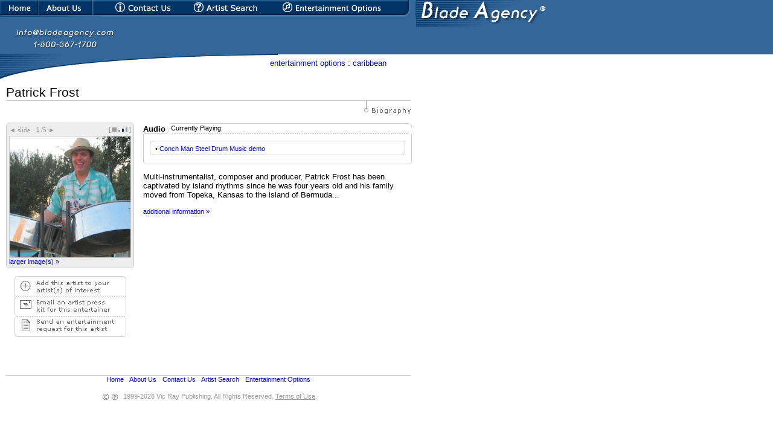

--- FILE ---
content_type: text/html
request_url: http://oklawahacounty.com/artist.asp?a_no=5489
body_size: 28819
content:


<SCRIPT LANGUAGE="javascript">
<!--
function openWindow(nameWin, URL, width, height)
	{window.open(URL, nameWin, 'toolbar=no,location=no,directories=no,status=no,menubar=no,scrollbars=yes,resizable=no,width='+width+',height='+height);}
function openWebsite(nameWin, URL, width, height)
	{window.open(URL, nameWin, 'toolbar=yes,location=yes,directories=no,status=yes,menubar=yes,scrollbars=yes,resizable=yes,width='+width+',height='+height);}
function imgChg(name, imgURL)
	{document[name].src=imgURL;}
//-->
</SCRIPT>
<html>
<head>
<title>Blade Agency 800.367.1700 -
Caribbean - Patrick Frost
</title>
<!--<META http-equiv="pragma: no-cache">-->
<script type="text/javascript" src="../promo/video/jwplayer/jwplayer.js"></script>
	<script type="text/javascript">
		function playAudio(fileName){	
			jwplayer("mediaplayer").setup({
				flashplayer: "./promo/video/jwplayer/jwplayer.flash.swf",
				file: "./promo/audio/mp3/"+fileName+".mp3",
				controlbar: "bottom",
				autostart: "true",
				height: 30,
				width: 200
				
				//,
				//image: "preview.jpg"
			});
		};
	function playVideo(fileName){	
			jwplayer("mediaplayer").setup({
				flashplayer: "./promo/video/jwplayer/jwplayer.flash.swf",
				file: "./promo/video/mp4/"+fileName+".mp4",
				controlbar: "bottom",
				autostart: "true",
				width: "300px"
				
				//,
				//image: "preview.jpg"
			});
		};
	</script>

<link rel=styleSheet href="include/style.asp" type="text/css">

<link rel="stylesheet" type="text/css" href="include/_css/sites.css" />
<script type="text/javascript">
<!--

var iCurAudioList;
iCurAudioList = 0;


/*function playSample(file, type) {
	var player = document.getElementById('mediaPlayer');
	var objText = "";


	if(isIE())	player.URL = 'promo/'+type+'/' + file + '.asf';
	else {
		document.getElementById('embedTag').src = 'http://www.bladeagency.com/promo/'+type+'/' + file + '.asf';
		player.URL = 'http://www.bladeagency.com/promo/'+type+'/' + file + '.asf';
			var embedTag = document.getElementById('embedTag');
			var par = embedTag.parentNode;
			//destroy previous obj if exists
			if(document.getElementById('embedTag')){
				par = embedTag.parentNode;
				par.removeChild(document.getElementById('embedTag'));
				embedTag = document.createElement('embed');}
			else {alert(document.getElementById('embedTag').showDisplay);}


			embedTag.style.display = 'none';


			embedTag = document.createElement("embed");
			embedTag.type = "application/x-mplayer2";
			embedTag.pluginspage = "http://www.microsoft.com/Windows/MediaPlayer/";
			embedTag.showDisplay = "true";
			embedTag.showcontrols = "0";
			embedTag.id = "embedTag";
			embedTag.src = 'http://www.bladeagency.com/promo/'+type+'/' + file + '.asf';


			if(!par){embedTag.parentNode.appendChild(embedTag);}
			else{par.appendChild(embedTag);}


			embedTag.parentNode.showcontrols = '0';
		}


	for(var i=0; i<player.attributes.length; i++) {
		if(player.childNodes[i].name == undefined);
		else		objText += player.childNodes[i].name + ": " + player.childNodes[i].value + "<br />";}

	document.getElementById('obj').innerHTML = objText;
}


function stopSample(type) {
	updateElement('current'+type, 'Currently Playing:');
	var embedTag = document.getElementById('embedTag');
	if(!embedTag){document.getElementById('mediaPlayer').controls.stop();}	//brute force for IE7

	var par = embedTag.parentNode;
	//destroy previous obj if exists
	if(document.getElementById('embedTag')){
		par = embedTag.parentNode;
		par.removeChild(document.getElementById('embedTag'));
		embedTag = document.createElement('embed');}
	else {}

	embedTag = document.createElement("embed");
	embedTag.type = "application/x-mplayer2";
	embedTag.pluginspage = "http://www.microsoft.com/Windows/MediaPlayer/";
	embedTag.showDisplay = "true";
	embedTag.showcontrols = "0";
	embedTag.id = "embedTag";


	if(!par){embedTag.parentNode.appendChild(embedTag);}
	else{par.appendChild(embedTag);}

}*/

function isIE()
{
	if(navigator.userAgent.toLowerCase().indexOf('msie') + 1) return true;

	return false;
}

function updateElement(id, newHTML) {
	if(id=="currentaudio")	return updateElement("currentAudio",newHTML);

	var oVar;
	if(isIE()) 	oVar = eval("document.getElementById(id);");
	else 														oVar = document.getElementById(id);

	if(oVar != null)	oVar.innerHTML = newHTML;
}

function changeSample(file, name, type) {
	updateElement('currentAudio', 'Currently Playing:');
	updateElement('currentVideo', 'Currently Playing:');
	updateElement('current'+type, 'Currently Playing: <span style="font-style: italic; font-size: 7pt;">'+name+'</span>');
	playSample(file, type);
}

function showAudioList(id) {
	document.getElementById(iCurAudioList).style.display = 'none';
	document.getElementById(id).style.display = 'block';
	iCurAudioList = id;
}

function goFullScreen() {
	if (document.getElementById('mediaPlayer').playState == 3)
		document.getElementById('mediaPlayer').fullScreen = 'true';
}

function AudioObject(src)
{
	this.classid="CLSID:6BF52A52-394A-11D3-B153-00C04F79FAA6";
	this.codebase="http://activex.microsoft.com/activex/controls/mplayer/en/nsmp2inf.cab#Version=6,0,02,902";
	this.type="application/x-oleobject";


	this.appendChild(Parameter("src",src))
	this.appendChild(Parameter("URL",src));

	var embed = document.createElement("embed");
	embed.src = src;
	embed.type = "application/x-mplayer2";

	this.appendChild(embed);
}

function Parameter(nameIn, valueIn)
{
	var param = document.createElement("param");

	param.name = nameIn;
	param.value = valueIn;

	return param;
}

function replaceAudioObject(src)
{
	var oldAudio = document.getElementById('mediaPlayer');
	var audioParent = oldAudio.parentNode;

	audioParent.replaceChild(new AudioObject(src),oldAudio);
}


//-->
</script>
<style type="text/css">
<!--
body {
	background-color: #fff;
	color: #000;
	margin: 0;}
a {color: #00f;}
a:visited {color: #00f;}
#macNote {font-weight: bold; font-size: 0.7em; display: none;}

-->
</style>

</head>
<body>

<div id="obj" style="font-size: 0.7em; padding: 2px; display: none; position: absolute; right: 0; top: 0; background-color: white; border: 3px double black; color: black;"></div>

<div align=left class="header" style="background-color: #336799;">
	<ul style="list-style-type: none; margin: 0; padding: 0;">
		<li style="background-image: url('images/navbar.gif'); background-position: 0px 0px; width: 65px; float: left;"		><a href="http://oklawahacounty.com/default.asp" target="_top"><img src="generic/images/pixel.gif" width="65" height="25" border="0" alt="Home Page"></a></li>
		<li style="background-image: url('images/navbar.gif'); background-position: -66px 0px; width: 90px; float: left;"	><a href="http://oklawahacounty.com/aboutUs.asp" target="_top"><img src="generic/images/pixel.gif" width="90" height="25" border="0" alt="About Us"></a></li>
		<li style="background-image: url('images/navbar.gif'); background-position: -157px 0px; width: 140px; float: left;"	><a href="http://oklawahacounty.com/contact.asp" target="_top"><img src="generic/images/pixel.gif" width="140" height="25" border="0" alt="Contact Us"></a></li>
		<li style="background-image: url('images/navbar.gif'); background-position: -297px 0px; width: 144px; float: left;"	><a href="http://oklawahacounty.com/search.asp" target="_top"><img src="generic/images/pixel.gif" width="144" height="25" border="0" alt="Artist Search"></a></li>
		<li style="background-image: url('images/navbar.gif'); background-position: -441px 0px; width: 201px; float: left;"	><a href="http://oklawahacounty.com/options.asp" target="_top"><img src="generic/images/pixel.gif" width="201" height="25" border="0" alt="Entertainment Options"></a></li>
		<li style="background-image: url('images/navbar.gif'); background-position: -642px 0px; width: 49px; float: left;"	><img src="generic/images/pixel.gif" width="49" height="25" alt="Entertainment Options" ></li>
	</ul>
	<img src="http://oklawahacounty.com/images/topA.gif" width="428" height="45" alt="" border="0" >
	<a href="mailto:info@bladeagency.com"><img src="http://oklawahacounty.com/images/topB.gif" width="205" height="45" alt="email us at info@bladeagency.com" border="0"></a>
	<div style="width: 100%; background-color: white; line-height: 0.01em; margin: 0; padding: 0;">
		<img src="http://oklawahacounty.com/images/topC.gif" width="460" height="1" alt="" border="0"><br />
		<img src="http://oklawahacounty.com/images/topD.gif" width="460" height="6" alt="" border="0">
	</div>
</div>


<div align="left" class="subHeader">
<table cellpadding="0" cellspacing="0" border="0" width="640"><tr>
	<td align=left valign=top><img src="images/topE.gif" width="268" height="44" alt="" border="0"></td>
	<td align="right" valign="top" class="text">
	<a href="options.asp">entertainment options</a> : <a href="options.asp?listBy=Style&hash=Caribbean">caribbean</a>
	</td>
</tr></table>
</div>
		
<!------ BEGIN PAGE CONTENT -------->
<div align=left>
<table width="680" border="0" cellspacing="0" cellpadding="0">
	<tr>
		<td align=left valign=top rowspan=3><img src="images/pixel.gif" width="10" height="1" alt="" border="0"></td>
		<td align=left valign=top class="textLG">Patrick Frost</td>
	</tr>
	<tr><td align=left valign=top bgcolor="#CCCCCC"><img src="images/pixel.gif" width="670" height="1" alt="" border="0"></td></tr>
	<tr><td align=right valign=top>
		<img src="images/pixel.gif" width="1" height="20" alt="" border="0">
		
			<img src="images/pixel.gif" width=15 height=1>
			<a href="javascript:openWindow('bioWin','promo/biography.asp?a_no=5489',550,420);" onmouseover="imgChg('bio','images/biographyOn.gif');" onmouseout="imgChg('bio','images/biographyOff.gif');"><img name="bio" src="images/biographyOff.gif" width="77" height="32" alt="" border="0"></a>
		

	</td></tr>
</table>
</div>
<div>
<table cellpadding="0" cellspacing="0" border="0" width="680">
	<tr>
		<td align=left valign=top rowspan=2><img src="images/pixel.gif" width="10" height="1" alt="" border="0"></td>
		<td align=left valign=top><img src="images/pixel.gif" width="210" height="1" alt="" border="0"></td>
		<td align=left valign=top rowspan=2><img src="images/pixel.gif" width="15" height="1" alt="" border="0"></td>
		<td align=left valign=top><img src="images/pixel.gif" width="445" height="1" alt="" border="0"></td>
 	</tr>
	<tr>
  		<td align="center" valign="top">
			<!------ BEGIN ARTIST IMAGE/SLIDESHOW FUNCTION ------>
			<SCRIPT LANGUAGE="Javascript">
<!--
function imageWin(filedir, a_no, iCurrentImage) {
		var strImageSuffix;

		if ( iCurrentImage < 0 ) {
			strImageSuffix = "";
		}
		else {
			strImageSuffix = "_" + iCurrentImage;
		}

		if (document.all) {
			openWin = window.open( 'promo/image.asp?browser=ie&aNum=' + a_no + '&aImageSrc=' + 'a' + a_no + strImageSuffix + ".jpg", 'openWin', 'toolbar=no,location=no,directories=no,status=no,menubar=no,scrollbars=no,resizable=no,width=480,height=580');
		}
		else {
			openWin = window.open( 'promo/image.asp?browser=ns&aNum=' + a_no + '&aImageSrc=' + 'a' + a_no + strImageSuffix + ".jpg", 'openWin', 'toolbar=no,location=no,directories=no,status=no,menubar=no,scrollbars=no,resizable=no,width=480,height=580');
		}
}
var n = 0;
var iCurrentImage = -2;
var slideTimer;

timedelay = 3000;

var imgs = new Array();
imgs[0] = new Image();
imgs[0].src = "promo/images/200x200/a5489.jpg";
imgs[1] = new Image();
imgs[1].src = "promo/images/200x200/a5489_0.jpg";
imgs[2] = new Image();
imgs[2].src = "promo/images/200x200/a5489_1.jpg";
imgs[3] = new Image();
imgs[3].src = "promo/images/200x200/a5489_2.jpg";
imgs[4] = new Image();
imgs[4].src = "promo/images/200x200/a5489_3.jpg";
function rotate() {
	if (n == 5) {
		n=0;
		iCurrentImage = -2;	}

	var tempObj = document.getElementById("slideNum");
	tempObj.value = n+1;
	document.slideshow.src = imgs[n].src;
	slideTimer = window.setTimeout("rotate()", timedelay);
	n++;
	iCurrentImage++;
}
function chgSpeed(obj, speed) {
	if (speed==0 && timedelay!=0) {
		clearTimeout(slideTimer);
	}
	else if (timedelay==0 && speed!=0) {
		n--;
		iCurrentImage--;
		rotate();
	}
	timedelay=speed;
	document.speed0.src = 'images/pixel999999.gif';
	document.speed1.src = 'images/pixel999999.gif';
	document.speed2.src = 'images/pixel999999.gif';
	document.speed3.src = 'images/pixel999999.gif';
	obj.src='images/pixel003366.gif';
}
function nextSlide() {
	clearTimeout(slideTimer);
	rotate();

	if (timedelay==0) {
	clearTimeout(slideTimer);
	}
}
function prevSlide() {
	if (timedelay!=0) {
		clearTimeout(slideTimer);
	}

	n=n-2;
	iCurrentImage=iCurrentImage-2;

	if (n<0) {
		n=4;
		iCurrentImage=n-2;
	}

	rotate();

	if (timedelay==0) {
		clearTimeout(slideTimer);
	}
}
//-->
</SCRIPT>
<table cellspacing=0 cellpadding=0 border=0>
	<tr>
		<td bgcolor="EEEEEE" rowspan=2 colspan=2><img src="http://oklawahacounty.com/images/boxTopLeft.gif" width=5 height=5 alt="" border=0></td>
		<td bgcolor="CCCCCC"><img src="http://oklawahacounty.com/images/pixel.gif" width=200 height=1 alt="" border=0></td>
		<td bgcolor="EEEEEE" rowspan=2 colspan=2><img src="http://oklawahacounty.com/images/boxTopRight.gif" width=5 height=5 alt="" border=0></td>
	</tr>
	<tr><td bgcolor="EEEEEE"><img src="http://oklawahacounty.com/images/pixel.gif" width=1 height=4 alt="" border=0></td></tr>
	<tr>
		<td bgcolor="CCCCCC"><img src="http://oklawahacounty.com/images/pixel.gif" width=1 height=4 alt="" border=0></td>
		<td bgcolor="EEEEEE"><img src="http://oklawahacounty.com/images/pixel.gif" width=4 height=1 alt="" border=0></td>
		<td bgcolor="EEEEEE" width="100%">
			<table cellspacing=0 cellpadding=0 border=0 width="100%">
				<tr>
					<STYLE TYPE="text/css">
						input#slideNum{outline:none; border: 0px; background-color: #EEEEEE; font-family: verdana; font-size:8pt; color:#999999; text-align: right; vertical-align: bottom;}
						a#controlLink{color: #999999; text-decoration: none;}
						a#controlLink:hover,a#controlLink:active{color: #0000CC;}
					</STYLE>
					<td align="left">
						<table cellspacing=0 cellpadding=0 border=0>
							<tr>
								<td align="center" valign="middle"><font style="font-size:8pt; font-family: arial;" color="#999999"><a href="javascript:prevSlide();" id="controlLink">&#9668;</a>&nbsp;<font face="verdana">slide <input id="slideNum" type="text" style="width:15px;" size="1" name="slideNum" maxlength=1 readonly>/5</font>&nbsp;<a href="javascript:nextSlide();" id="controlLink">&#9658;</a></font></td>
							</tr>
						</table>
					</td>
					<td align="right"><font style="font-size:8pt;" color="#999999">[ <a href="javascript: void(0);"><img src="http://oklawahacounty.com/images/pixel999999.gif" onClick="chgSpeed(this, 0);" name="speed0" style="width:7px; height: 7px; border: 0px;" alt="Pause Slideshow"></a>&nbsp;<a href="javascript: void(0);"><img src="http://oklawahacounty.com/images/pixel999999.gif" name="speed1" onClick="chgSpeed(this, 5000);" style="width:3px; height: 3px; border: 0px;" alt="Slower Speed Slideshow"></a>&nbsp;<a href="javascript: void(0);"><img src="http://oklawahacounty.com/images/pixel003366.gif" name="speed2" onClick="chgSpeed(this, 3000);" style="width:3px; height: 5px; border: 0px;" alt="Normal Speed Slideshow"></a>&nbsp;<a href="javascript: void(0);"><img src="http://oklawahacounty.com/images/pixel999999.gif" name="speed3" onClick="chgSpeed(this, 1000);" style="width:3px; height: 7px; border: 0px;" alt="Faster Speed Slideshow"></a> ]</font></td>
				</tr>
			</table>
		</td>
		<td bgcolor="#EEEEEE"><img src="http://oklawahacounty.com/images/pixel.gif" width=4 height=1 alt="" border=0></td>
		<td bgcolor="#CCCCCC"><img src="http://oklawahacounty.com/images/pixel.gif" width=1 height=4 alt="" border=0></td>
	</tr>
	<tr>
		<td bgcolor="CCCCCC"><img src="http://oklawahacounty.com/images/pixel.gif" width=1 height=4 alt="" border=0></td>
		<td colspan="3" bgcolor="EEEEEE" width="100%"><img src="http://oklawahacounty.com/images/pixel.gif" width=1 height=4 alt="" border=0></td>
		<td bgcolor="CCCCCC"><img src="http://oklawahacounty.com/images/pixel.gif" width=1 height=4 alt="" border=0></td>
	</tr>
	<tr>
		<td bgcolor="CCCCCC"><img src="http://oklawahacounty.com/images/pixel.gif" width=1 height=200 alt="" border=0></td>
		<td bgcolor="EEEEEE"><img src="http://oklawahacounty.com/images/pixel.gif" width=4 height=1 alt="" border=0></td>
		<td bgcolor="EEEEEE">
			<a href="javascript:imageWin( 'artists', '5489', iCurrentImage )"><img src="http://oklawahacounty.com/promo/images/200x200/a5489.jpg" name="slideshow" alt="" border=1 style="height: 200px; width: 200px; border-color: #CCCCCC;"></a>
			<div class="textSM">
				<a href="javascript:imageWin('artists', '5489', iCurrentImage )">larger image(s)&nbsp;&raquo;</a>
			</div>
		</td>
		<td bgcolor="EEEEEE"><img src="http://oklawahacounty.com/images/pixel.gif" width=4 height=1 alt="" border=0></td>
		<td bgcolor="CCCCCC"><img src="http://oklawahacounty.com/images/pixel.gif" width=1 height=1 alt="" border=0></td>
	</tr>
	<tr>
		<td bgcolor="EEEEEE" rowspan=2 colspan=2><img src="http://oklawahacounty.com/images/boxBottomLeft.gif" width=5 height=5 alt="" border=0></td>
		<td bgcolor="EEEEEE"><img src="http://oklawahacounty.com/images/pixel.gif" width=1 height=4 alt="" border=0></td>
		<td bgcolor="EEEEEE" rowspan=2 colspan=2><img src="http://oklawahacounty.com/images/boxBottomRight.gif" width=5 height=5 alt="" border=0></td>
	</tr>
	<tr>
		<td bgcolor="CCCCCC"><img src="http://oklawahacounty.com/images/pixel.gif" width=1 height=1 alt="" border=0></td>
	</tr>
</table>
<SCRIPT LANGUAGE="Javascript">
<!--
rotate();
//-->
</SCRIPT>

			<!------ END ARTIST IMAGE/SLIDESHOW FUNCTION ------>
			<p>
			<!------ BEGIN UTILITIES FUNCTIONS ------>
			<p>
			<table cellpadding=0 cellspacing=0 border=0 width="185" align="center">
				<tr>
					<td><img src="images/boxTopLeft.gif" width=5 height=5><img src="images/pixelCCCCCC.gif" width=175 height=1 align="top"><img src="images/boxTopRight.gif" width=5 height=5></td>
				</tr>
				<tr>
					
					<td style="font-family: verdana, arial, helvetica; font-size: 8pt; color: #666666; border-left: 1px solid #CCCCCC; border-right: 1px solid #CCCCCC;"><img src="images/pixel.gif" height=1 width=5><a href="utilities/add.asp?a_no=5489&redir=../artist.asp?a_no=5489" onmouseover="imgChg('addAOI','images/utils-addAOIon.gif');" onmouseout="imgChg('addAOI','images/utils-addAOIoff.gif');"><img name="addAOI" src="images/utils-addAOIoff.gif" width="175" height="27" alt="" border="0"></a></td>
					
				</tr>
				<tr>
					<td style="border-left: 1px solid #CCCCCC; border-right: 1px solid #CCCCCC;" background="images/boxSeparator.gif"><img src="images/pixel.gif" height=5 width=1></td>
				</tr>
				<tr>
					<td style="font-family: verdana, arial, helvetica; font-size: 8pt; color: #666666; border-left: 1px solid #CCCCCC; border-right: 1px solid #CCCCCC;"><img src="images/pixel.gif" height=1 width=5><a href="javascript:openWindow('eKitWin','utilities/sendeKit.asp?a_no=5489',550,410);" onmouseover="imgChg('eKit','images/utils-sendeKiton.gif');" onmouseout="imgChg('eKit','images/utils-sendeKitoff.gif');"><img name="eKit" src="images/utils-sendeKitoff.gif" width="175" height="27" alt="" border="0"></a></td>
				</tr>
				<tr>
					<td style="border-left: 1px solid #CCCCCC border-right: 1px solid#CCCCCC;" background="images/boxSeparator.gif"><img src="images/pixel.gif" height=5 width=1></td>
				</tr>
				<tr>
					<td style="font-family: verdana, arial, helvetica; font-size: 8pt; color: #666666; border-left: 1px solid #CCCCCC; border-right: 1px solid #CCCCCC;"><img src="images/pixel.gif" height=1 width=5><a href="javascript:openWindow('eRequestWin','utilities/sendeRequest.asp?a_no=5489',550,530);" onmouseover="imgChg('eRequest','images/utils-sendeRequeston.gif');" onmouseout="imgChg('eRequest','images/utils-sendeRequestoff.gif');"><img name="eRequest" src="images/utils-sendeRequestoff.gif" width="175" height="27" alt="" border="0"></a></td>
				</tr>
				<tr>
					<td><img src="images/boxBottomLeft.gif" width="5" height="5"><img src="images/pixelCCCCCC.gif" width="175" height="1" align="bottom"><img src="images/boxBottomRight.gif" width="5" height="5"></td>
				</tr>
			</table>
			<p>
			<!------ END UTILITIES FUNCTIONS ------>
			<br />
			<table border="0" cellspacing="0" cellpadding="2">
				<tr>
					
					<td><!--<a target="_new" href="http://www.windowsmedia.com/download/"><img src="images/optimizedForWMP.png" width="110" height="33" alt="" border="0"></a>--></td>
					
				</tr>
			</table>
		</td>
		<td align="left" valign="top" class="text">
			<!-------- BEGIN TABLE FOR SAMPLES ------>
			
			<!-- AUDIO -->
			
					<div style="height: 1px; width: 1px; overflow: scroll;" id="mediaplayer">
					<!--<object id="mediaPlayer"  classid="CLSID:6BF52A52-394A-11D3-B153-00C04F79FAA6" codebase="http://activex.microsoft.com/activex/controls/mplayer/en/nsmp2inf.cab#Version=6,0,02,902" standby="Loading Microsoft� Windows� Media Player components..." type="application/x-oleobject" name="mediaPlayer">
							<param name="autoStart" value="true">
							<param name="baseURL" value="http://oklawahacounty.com/">
							<param name="uiMode" value="none">
							<param name="enabled" value="true">
							<param name="fullScreen" value="false">
							<param name="stretchToFit" value="false">
							<param name="windowlessVideo" value="true">
							<param name="volume" value="100">
							<embed id="embedTagX" type="application/x-mplayer2" pluginspage="http://www.microsoft.com/Windows/MediaPlayer/" src="" name="mediaPlayer"width="2" height="1" AutoStart="-1" ShowControls="0" ShowDisplay="false"></EMBED>
					</object>-->
					</div>
				
			<table cellspacing=0 cellpadding=0 border=0 width=445>
				<tr>
					<td>
						<table cellpadding=0 cellspacing=0 border=0>
							<tr>
								<td style="padding-top: 2px; border-bottom: 1px solid #CCCCCC; font-weight: bold;">Audio</td>
								<td valign="bottom" height="100%">
									<table cellspacing=0 cellpadding=0 border=0 height="100%" width="9">
										<tr><td align="right"><img src="images/boxTopLeft.gif" width=5 height=5></td></tr>
										<tr><td align="center" height="100%"><img src="images/pixelCCCCCC.gif" width=1 height="100%"></td></tr>
										<tr><td align="left"><img src="images/boxBottomRight.gif" width=5 height=5></td></tr>
									</table>
								</td>
							</tr>
						</table>
					</td>
					<td width="100%" valign="middle" align="left" style="border-top: 1px solid #CCCCCC">
						<table cellspacing=0 cellpadding=0 border=0 width="100%">
							<tr>
								<td valign="bottom" style="font-size: 8pt; padding-top: 1px; padding-bottom: 1px;" id="currentAudio">Currently Playing:</td>
								<td valign="bottom" style="font-size: 8pt; padding-top: 1px; padding-bottom: 1px;" align="right"><!--<a href="javascript: stopSample('audio');">Stop</a>--></td>
							</tr>
							<tr>
								<td colspan="2" background="images/boxSeparator.gif"><img src="images/pixel.gif" height=3 width=1></td>
							</tr>
						</table>
					</td>
					<td valign="top" height="100%">
						<table cellspacing=0 cellpadding=0 border=0 width="100%" height="100%">
							<tr><td valign="top" align="right"><img src="images/boxTopRight.gif" width=5 height=5></td></tr>
							<tr><td style="border-right: 1px solid #CCCCCC;" height="100%"><img src="images/pixel.gif" height=1 width=1></td></tr>
						</table>
					</td>
				</tr>
				<tr>
					<td colspan="3" align="right" style="border-left: 1px solid #CCCCCC; border-right: 1px solid #CCCCCC;"><img src="images/pixel.gif" width=1 height=1></td>
				</tr>
				<tr>
					<td colspan="3" align="center" style="border-left: 1px solid #CCCCCC; border-right: 1px solid #CCCCCC">
						<table cellspacing=0 cellpadding=0 border=0 width="100%">
							<tr>
								<td align="center" style="padding: 10px;">
									<table cellspacing=0 cellpadding=0 border=0 width="100%">
										<tr>
											<td width="100%">
												
												<table cellspacing="0" cellpadding="0" border="0" width="100%">
													<tr>
														<td valign="top" width=5><img src="images/boxTopLeft.gif" width=5 height=5></td>
														<td rowspan="2" style="border-top: 1px solid #CCCCCC; padding-top: 2px;"><img src="images/pixel.gif" height=1></td>
														<td valign="top" width=5><img src="images/boxTopRight.gif" width=5 height=5></td>
													</tr>
												</table>
												
											</td>
										</tr>
										<tr>
											<td style="border-left: 1px solid #CCCCCC; border-right: 1px solid #CCCCCC; padding-top: 2px; padding-left: 5px; padding-right: 5px;">
												
												<table cellspacing=0 cellpadding=0 border=0 width="100%" id="0">
													
													<tr>
														<td valign="top" class="textSM">
												
							
														&nbsp;&#149;&nbsp;<a href="javascript:playAudio('5489_1_1');">Conch Man Steel Drum Music demo</a><BR>
												
														</td>
													</tr>
												</table>
											</td>
										</tr>
										<tr>
											<td width="100%">
												<table cellspacing=0 cellpadding=0 border=0 width="100%">
													<tr>
														<td width=5><img src="images/boxBottomLeft.gif" width=5 height=5></td>
														<td style="border-bottom: 1px solid #CCCCCC;"><img src="images/pixel.gif" width="1" height=1></td>
														<td width=5><img src="images/boxBottomRight.gif" width=5 height=5></td>
													</tr>
												</table>
											</td>
										</tr>
									</table>
								</td>
							</tr>
						</table>
					</td>
				</tr>
				<tr>
					<td colspan="3">
						<table cellspacing=0 cellpadding=0 border=0 width="100%">
							<tr>
								<td><img src="images/boxBottomLeft.gif" height=5 width=5></td>
								<td width="100%" style="border-bottom: 1px solid #CCCCCC"><img src="images/pixel.gif" height=1></td>
								<td><img src="images/boxBottomRight.gif" height=5 width=5></td>
							</tr>
						</table>
					</td>
				</tr>
			</table>
				
			<!-- VIDEO -->
			
			<!------ END TABLE FOR SAMPLES ------>
			
				<p align="justify"><p>Multi-instrumentalist, composer and producer, Patrick Frost has been captivated by island rhythms since he was four years old and his family moved from Topeka, Kansas to the island of Bermuda...
					<div class="textSM"><a href="javascript:openWindow('bioWin','promo/biography.asp?a_no=5489',550,420);">additional information &raquo;</a></div>
				
			<p>
			<!-------- BEGIN TABLE FOR ARTIST(S) OF INTEREST ------>
			
			<!-------- END TABLE FOR ARTIST(S) OF INTEREST ------>
			</p>
			<p id="macNote">If viewing this page on an Apple Macintosh, you must have <a href="http://www.microsoft.com/windows/windowsmedia/download/" target="_blank">Microsoft Media Player for Mac</a> to view the music and video samples.  There are separate versions for Mac OS 8.x-9x and Mac OS X.  Please be sure to download the correct version.</font>
		</td>
	</tr>
</table>
</div>
<!------ END PAGE CONTENT -------->

	<br /><br /><table width="680" border="0" cellspacing="0" cellpadding="0"><tr>
	<td><img src="../images/pixel.gif" width="5" height="1" alt="" border="0"></td>
	<td><table cellpadding="0" cellspacing="0" border="0" width="100%">
<tr><td bgcolor="#CCCCCC"><img src="/images/pixel.gif" width="1" height="1" alt="" border="0"></td></tr>
<tr><td align=center valign=middle class="textSM" style="color: white;">
<a href="http://www.bladeagency.com">Home</a> &#149;
<a href="../aboutUs.asp">About Us</a> &#149;
<a href="../contact.asp">Contact Us</a> &#149;
<a href="../search.asp">Artist Search</a> &#149;
<a href="../options.asp">Entertainment Options</a>
</td></tr></table><br />
<div align="center"><table border="0" cellspacing="0" cellpadding="0"><tr><td>
<img src="/images/copyright.gif" width="30" height="15" alt="" border="0" hspace="5">
</td><td class="footer">1999-2026 Vic Ray Publishing. All Rights Reserved.
<font color="white"><a href="javascript:openWindow('disclaimer','http://oklawahacounty.com/include/disclaimer.asp',550,420);" class="footer">Terms of Use</a></font>.
</td></tr></table></div></td>
	</tr></table><br /><br />
	
</body>
</html>
